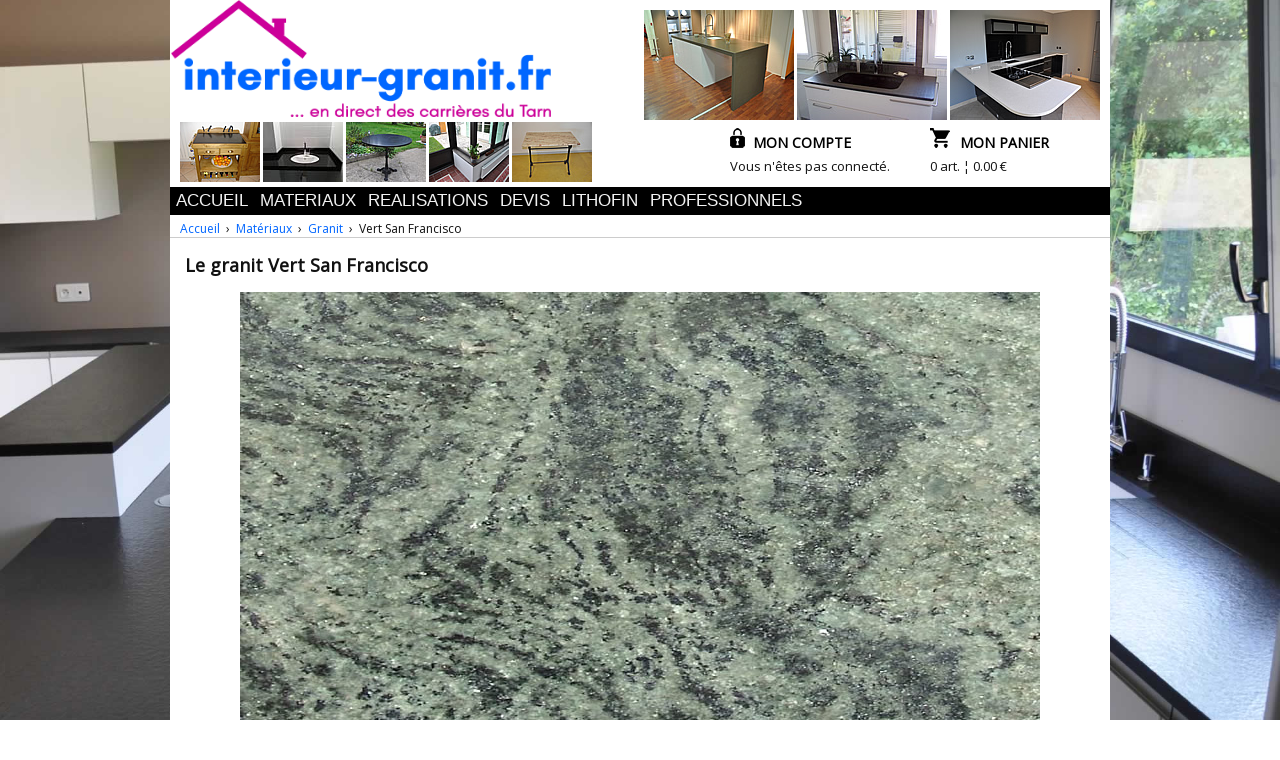

--- FILE ---
content_type: text/html; charset=UTF-8
request_url: https://www.interieur-granit.fr/materiaux/pierre.php?materiauxNom=granit&colorisNom=Vert%20San%20Francisco
body_size: 2846
content:
<!DOCTYPE html>
<html lang="fr"><!-- InstanceBegin template="/Templates/general.dwt.php" codeOutsideHTMLIsLocked="false" -->
<head>
<meta charset="utf-8">
<!-- InstanceBeginEditable name="doctitle" -->
<title>Intérieur Granit-Le Granit Vert San Francisco pour plan de travail de cuisine et plan de toilette de salle de bains</title>
<!-- InstanceEndEditable -->
<meta name="robots" content="index,follow" />
<meta name="author" content="Pierre ALBERT" />
<meta name="copyright" content="(c)2025, Albert Habitat" />
<meta name="google-site-verification" content="/e1/Ur6rzkg8IM423ULTifbTPzKDyyEeOWw64IHz4oM=" />
<!-- InstanceBeginEditable name="description" -->
<meta name="Description" content="Intérieur Granit : granit Vert San Francisco" />
<!-- InstanceEndEditable -->
<meta name="keywords" content="granit, quartz, marbre, pierre, plan de travail de cuisine, plan de toilette de salle de bains, douche, crédence, table" />
<meta name="viewport" content="width=device-width, initial-scale=1">
<meta http-equiv="Content-Type" content="text/html; charset=utf-8" />
<link rel="shortcut icon" href="/favicon.ico"  type="image/x-icon" />
<link href='https://fonts.googleapis.com/css?family=Open+Sans' rel='stylesheet' type='text/css'>
<link rel="stylesheet" type="text/css" href="/css/general.css" />
<link rel="stylesheet" type="text/css" href="/css/content.css" />
<link rel="stylesheet" type="text/css" href="/css/disposition.css" />
<link rel="stylesheet" type="text/css" href="/css/menu.css" />
<link rel="stylesheet" href="https://cdnjs.cloudflare.com/ajax/libs/font-awesome/4.7.0/css/font-awesome.min.css">
<link rel="stylesheet" type="text/css" href="/jquery-ui-1.12.1/jquery-ui.css">
<script src="/jquery-ui-1.12.1/external/jquery/jquery.js"></script>
<script src="/jquery-ui-1.12.1/jquery-ui.js"></script>
<script language="javascript" src="/js/IG_fonction.js"></script>
<!-- InstanceBeginEditable name="link" -->
<link rel="stylesheet" href="/swipebox-master/src/css/swipebox.css">
<style>
.swipebox {cursor:zoom-in;"}
#swipebox-top-bar,#swipebox-bottom-bar{transform: none !important;}
#swipebox-top-bar{top: 0;}
#swipebox-bottom-bar{bottom:0;}
#swipebox-title { font-size:16px;}
</style>
<script src="/swipebox-master/lib/jquery-2.1.0.min.js"></script>
<script src="/swipebox-master/src/js/jquery.swipebox.js"></script>
<script type="text/javascript">
$( document ).ready(function() {
	$( '.swipebox' ).swipebox( {
		hideCloseButtonOnMobile : true, // true will hide the close button on mobile devices
		removeBarsOnMobile : true, // false will show top bar on mobile devices
	} );
});
</script>
<!-- InstanceEndEditable -->
</head>
<!-- InstanceBeginEditable name="body" -->
<body>
<!-- InstanceEndEditable -->
	<div id="wrap">
    <div id="header">
   		<div id="logo"></div>
			<div id="photoright">
        <a href="/realisations/plan-de-travail/index.php"><img src="/images/entete/ilot.jpg" alt="Ilot de cuisine en quartz Unistone" width="150" height="110"></a>
        <a href="/realisations/salle-de-bains/index.php"><img src="/images/entete/salle-de-bain.jpg" alt="Salle de bain en granit Noir Zimbabwe" width="150" height="110"></a>
        <a href="/realisations/plan-de-travail/index.php"><img src="/images/entete/cuisine1.jpg" alt="Plan de travail de cuisne en quartz Silestone" width="150" height="110"></a></div>
			<div id="photoleft">
        <a href="/realisations/mobilier/index.php"><img src="/images/entete/billot.jpg" alt="Billot de cusine en granit Noir Zimbabwe" width="80" height="60"></a>
        <a href="/realisations/salle-de-bains/index.php"><img src="/images/entete/toilette.jpg" alt="Plan de toilette en granit Noir Zimbabwe" width="80" height="60"></a>
        <a href="/realisations/table/index.php"><img src="/images/entete/gueridon.jpg" alt="Gueridon en granit Noir Zimbabwe" width="80" height="60"></a>
        <a href="/realisations/exterieure/index.php"><img src="/images/entete/veranda.jpg" alt="Muret de véranda en granit" width="80" height="60"></a>
        <a href="/realisations/table/index.php"><img src="/images/entete/table-bistrot.jpg" alt="Table de bistro en granit Shivakasi" width="80" height="60"></a></div>
      <div id="compte">
        <div class="deux_quart colonne">
          <p class="comptePC"><a href="/public/mon-compte.php" class="comptebtn"><img src="/images/cadena-noir.png" alt="Connexion"/>&nbsp;&nbsp;MON COMPTE</a></p>
					<p class="comptePC">Vous n'êtes pas connecté.</p><p class="compteMOBILE"><a href="/public/mon-compte.php" class="comptebtn"><img src="/images/cadena-noir.png" alt="Connexion"/></a></p>        </div>
        <div class="deux_quart colonne">
					<p><a href="/public/panier.php" class="comptebtn"><img src="/images/panier-noir.png" alt="Panier"/><span class="comptePC">MON PANIER</span></a></p>
          <p class="comptePC">0 art. &brvbar; 0.00 &euro;</p>        </div>
        <div class="clear"></div>
      </div>
    </div>
    <div class="navigation">
      <div class="menu" id="monmenu">
        <a href="/index.php">ACCUEIL</a>
        <a href="/materiaux/index.php">MATERIAUX</a>
        <a href="/realisations/index.php">REALISATIONS</a>
        <a href="/devis/index.php?action=nouveau">DEVIS</a>
        <a href="/lithofin/index.php">LITHOFIN</a>
        <a href="/professionnel/presentation.php">PROFESSIONNELS</a>
        <a href="/public/mon-compte.php"><span class="compteMOBILE">MON COMPTE</span></a>
				<a href="javascript:void(0);" class="icon" onClick="IG_menu()"><i class="fa fa-bars"></i></a>
      </div>
    </div>
    <div id="container">
			<!-- InstanceBeginEditable name="fil_ariane" -->
        <div id="fil_ariane"><a href="../index.php">Accueil</a>&nbsp;&nbsp;&#8250;&nbsp;&nbsp;<a href="index.php">Matériaux</a>&nbsp;&nbsp;&#8250;&nbsp;&nbsp;<a href="granit/index.php">Granit</a>&nbsp;&nbsp;&#8250;&nbsp;&nbsp;Vert San Francisco</div>
        <!-- InstanceEndEditable -->
      <div id="bande_horizontale"></div>
      <div id="corps">
        <!-- InstanceBeginEditable name="corps" -->
        <h1>Le granit Vert San Francisco</h1>
        <div class="zoneflex">
                        <div class="realisation"><figure class="photofigure"><a href="granit/images/vert-san-francisco-1.jpg" class="swipebox" title="Granit Vert San Francisco"><img class="photoimage" src="granit/images/vert-san-francisco-1.jpg" alt="Granit Vert San Francisco"></a></figure></div>
                        <div class="realisation"><figure class="photofigure"><a href="granit/images/vert-san-francisco-2.jpg" class="swipebox" title="Granit Vert San Francisco"><img class="photoimage" src="granit/images/vert-san-francisco-2.jpg" alt="Granit Vert San Francisco"></a></figure></div>
                  </div>
        <div class="clear"></div>
        <div style="padding:0px 10px;">
          <div class="cnt">Caractéristiques</div> 
          <div class="section">
            <table class="granit">
              <tr>
                <th><strong>Pays d'origine :</strong></th>
                <td>Brésil, Minas Gerais</td>
              </tr>
              <tr>
                <th><strong>Age géologique :</strong></th>
                <td>1100 Ma (Précambrien)</td>
              </tr>
              <tr>
                <th><strong>Utilisation :</strong></th>
                <td>Cuisine - Salle de bains - Sol intérieur - Revêtement de mur et de façade - Appui de fenêtre - Escalier - Décors de jardin - Encadrement - Pavement - Monument</td>
              </tr>
              <tr>
                <th><strong>Autres noms :</strong></th>
                <td>Green Tropical, Vert Du Bresil, Verde San Fransisco</td>
              </tr>
              <tr>
                <th><strong>Granits similaires :</strong></th>
                <td>Vert Tropical, Verde Candejas, Verde Savanna, Vert Campobello, Verde Floresta</td>
              </tr>
            </table>
        	</div>
        </div>
        <div class="clear"></div>
        <div align="center">
          <input type="button" class="bouton" style="width:100px" name="realisations" value="Réalisations" onClick="window.location='../realisations/plan-de-travail/index.php?materiauxID=1&colorisNom=Vert San Francisco'"/>
        </div>
				<!-- InstanceEndEditable -->
      </div>
    </div>
    <footer>
      <p>
        <a href="/materiaux/granit/index.php">Granits</a>&nbsp;|&nbsp;
        <a href="/materiaux/quartz/unistone/index.php">Quartz Unistone&reg;</a>&nbsp;|&nbsp;
        <a href="/materiaux/quartz/silestone/index.php">Quartz Silestone&reg;</a>&nbsp;|&nbsp;
        <a href="/materiaux/dekton/index.php">Dekton&reg;</a>&nbsp;|&nbsp;
        <a href="/materiaux/laminam/index.php">Céramique Laminam&reg;</a>&nbsp;|&nbsp;
        <a href="/lithofin/index.php">Lithofin&reg;</a>&nbsp;|&nbsp;
        <a href="/realisations/plan-de-travail/index.php">Plan de travail</a>&nbsp;|&nbsp;
        <a href="/realisations/salle-de-bains/index.php">Salle de bains</a>&nbsp;|&nbsp;
        <a href="/realisations/table/index.php">Tables</a>&nbsp;|&nbsp;
        <a href="/devis/index.php">Devis</a><br>
        <a href="/societe/index.php">Société</a>&nbsp;|&nbsp;
        <a href="/societe/mentions-legales.php">Mentions légales</a>&nbsp;|&nbsp;
        <a href="/societe/cgv.php">CGV</a>&nbsp;|&nbsp;
        <a href="/contact/index.php">Contact</a>&nbsp;|&nbsp;
        <a href="/professionnel/presentation.php">Professionnels</a></p>
      <div id="copyright">
        <p style="margin:0px 35px"><a href="mailto:contact@interieur-granit.fr">contact@interieur-granit.fr</a>&nbsp;&nbsp;&nbsp;&nbsp;&nbsp;&nbsp;<a href="tel:+33698022229">06 98 02 22 29</a></p>
        <p style="margin:0px 35px">Intérieur GRANIT - Tous droits réservés 2025</p>
      </div>
		</footer>
  </div>
  <!-- InstanceBeginEditable name="script" -->
  <script language="javascript">RollPropertyCarousel(1)</script>
	<!-- InstanceEndEditable -->
	<div id="dialog-modal" title="Erreur de saisie" style="display:none;"></div>
</body>
<!-- InstanceEnd --></html>


--- FILE ---
content_type: text/css
request_url: https://www.interieur-granit.fr/css/general.css
body_size: 2463
content:
* {
	padding:0px 0px;
	margin:0px 0px;
  -webkit-box-sizing:border-box;
     -moz-box-sizing:border-box;
          box-sizing:border-box;
}
h1 {
	font-size:18px;
	font-style:normal;
	font-weight:bold;
	margin-bottom:10px;
}
h2 {
	font-size:14px;
	font-style:normal;
	font-weight:bold;
	margin-bottom:5px;
}
h3 {
	font-size:13px;
	font-style:normal;
	font-weight:bold;
}
p {
	margin-bottom:5px;
}
a {
	font-weight:normal;
	text-decoration:none;
	color:#0066FF;
}
a:hover {
	color:#888888;
}
a img {
	border:none;
}
ul {
	list-style-position:inside;
	padding-left:2em;
}
li {
	padding-left:0.2em;
}
body {
	font-family:'Open Sans', sans-serif;
	font-size:13px;
	color:#111111;
  background:url(../images/fond3.jpg) no-repeat center fixed; 
  -webkit-background-size:cover; /* pour Chrome et Safari */
     -moz-background-size:cover; /* pour Firefox */
       -o-background-size:cover; /* pour Opera */
          background-size:cover; /* version standardis�e */
}
#wrap {
	background-color:#FFFFFF;
	max-width:940px;
	margin:0px auto;
}
#header {
	display:table;
	width:100%;
	background-color:#FFFFFF;
	margin:auto;
}
#logo {
	background-image:url(../images/logo2.png);
	background-size:contain;
	background-repeat:no-repeat;
	background-position-x:center;
	height:117px;
	width:381px;
	float:left;
}
@media screen and (max-width: 940px) {
	#logo {
		background-image:url(../images/logo-mobile2.png);
		background-repeat:no-repeat;
		background-position-x:left;
		height:55px;
		width:207px;
	}
}
#compte {
	height:55px;
	width:400px;
	float:right;
}
@media screen and (max-width: 940px) {
	#compte {
		width:100px;
		margin-top:30px;
		height:25px;
	}
}
#photoleft {
	margin-left:10px;
	margin-top:5px;
	height:65px;
	width:422px;
	float:left;
	text-align:left;
}
#photoright {
	margin-right:10px;
	margin-top:10px;
	height:118px;
	width:480px;
	float:right;
	text-align:right;
}
.entetephoto1 {
	display:inline;
}
@media screen and (max-width: 940px) {
	#photoleft, #photoright {
		display:none;
	}
}
#navigation {
	width:100%;
	float:left;
}
#container {
	width:100%;
	margin:auto;
}
#fil_ariane {
	width:100%;
	padding-top:5px;
	padding-left:10px;
	font-size:12px;
	font-style:normal;
	background-color:#FFFFFF;
}
#bande_horizontale {
	width:100%;
	height:1px;
	background-color:#CCCCCC;
}
.ligne_horizontale {
	width:100%;
	height:1px;
	background-color:#CCCCCC;
	margin-bottom:10px;
}
#corps {
	width:100%;
	padding:15px 15px;
	background-color:#FFFFFF;
	margin:auto;
	min-height:400px;
}
@media screen and (max-width: 940px) {
	#corps {
		padding:15px 5px;
	}
}
.section, .sectionbtn {
	padding-bottom:5px;
	background-color:#FFFFFF;
	overflow:auto;
}
.sectionbtn {
	display:flex;
	flex-wrap:wrap;
	justify-content:space-between;
	margin-top:10px;
	margin-bottom:10px;
	text-align:center;
	width:100%;
}
footer {
	width:100%;
	margin:auto;
	background-color:#0066FF;
	text-align:center;
	color:#FFFFFF;
}
#copyright {
	display:flex;
	flex-wrap:wrap;
	justify-content:center;
	width:100%;
	background-color:#CC0099;
	color:#EEEEEE;
	font-size:14px;
}
#copyright a {
	color:#EEEEEE;
	font-weight:bold;
}
#copyright a:hover {
	color:#111111;
}
footer a {
	color:#EEEEEE;
}
footer a:hover {
	color:#111111;
}
.clear {
	clear:both;
}
.image_droite {
	margin:5px;
	padding-left:10px;
	float:right;
}
.image_gauche {
	margin:0px 5px 5px 5px;
	padding-right:10px;
	float:left;
}
.clearfix {
  overflow:auto;
}
.loupe {
	background-image:url(../images/mini_loupe.gif);
	background-repeat:no-repeat;
	background-position:left center;
	margin-left:25px;
	padding-left:15px;
}
#rollover:hover {
	opacity:0.5;
	filter:alpha(opacity=50); /* For IE8 and earlier */
}
figure {
	margin:0 0 10px 0;
	padding:0;
}
figcaption {
	text-align:center;
	margin:0;
	padding:0;
}
input, textarea, select {
	border:solid 1px #dfdfdf;
	color:#555;
	background:#efefef;
	margin-bottom:3px;
	margin-top:3px;
	padding:5px 5px;
	vertical-align:middle;
	width:100%;
}
label {
	font-weight:bold;
}
.etoile {
	font-family:'Open Sans', sans-serif;
	font-size:13px;
	color:#ca0505;
	font-weight:bold;
	padding-left:5px;
}
.bouton, .select .bouton {
	display:inline-block;
	font-family:'Open Sans', sans-serif;
	font-size:13px;
	color:#FFFFFF;
	padding:3px 10px;
	/* Permalink - use to edit and share this gradient: http://colorzilla.com/gradient-editor/#cccccc+0,111111+50,777777+100 */
	background: #cccccc; /* Old browsers */
	background: -moz-linear-gradient(top, #cccccc 0%, #111111 50%, #777777 100%); /* FF3.6-15 */
	background: -webkit-linear-gradient(top, #cccccc 0%,#111111 50%,#777777 100%); /* Chrome10-25,Safari5.1-6 */
	background: linear-gradient(to bottom, #cccccc 0%,#111111 50%,#777777 100%); /* W3C, IE10+, FF16+, Chrome26+, Opera12+, Safari7+ */
	filter: progid:DXImageTransform.Microsoft.gradient( startColorstr='#cccccc', endColorstr='#777777',GradientType=0 ); /* IE6-9 */
	border-right:1px solid #555;
	border-radius:8px 8px 8px 8px;
	border-left:1px solid #888;
	/* margin:5px 5px; */
	text-align:center;
	text-decoration:none;
	text-shadow:none;
	font-weight:normal;
}
.bouton:link {
	text-decoration:none;
	font-weight:normal;
}
.bouton:visited {
	text-decoration:none;
	font-weight:normal;
}
.bouton:hover {
	/* Permalink - use to edit and share this gradient: http://colorzilla.com/gradient-editor/#aaaaaa+0,333333+50,999999+100 */
	background: #aaaaaa; /* Old browsers */
	background: -moz-linear-gradient(top, #aaaaaa 0%, #333333 50%, #999999 100%); /* FF3.6-15 */
	background: -webkit-linear-gradient(top, #aaaaaa 0%,#333333 50%,#999999 100%); /* Chrome10-25,Safari5.1-6 */
	background: linear-gradient(to bottom, #aaaaaa 0%,#333333 50%,#999999 100%); /* W3C, IE10+, FF16+, Chrome26+, Opera12+, Safari7+ */
	filter: progid:DXImageTransform.Microsoft.gradient( startColorstr='#aaaaaa', endColorstr='#999999',GradientType=0 ); /* IE6-9 */
	border-right:1px solid #999;
	cursor:pointer;
	color:#FFFFFF;
}
.bouton:disabled {
	/* Permalink - use to edit and share this gradient: http://colorzilla.com/gradient-editor/#dddddd+0,888888+50,cccccc+100 */
	background: #dddddd; /* Old browsers */
	background: -moz-linear-gradient(top, #dddddd 0%, #888888 50%, #cccccc 100%); /* FF3.6-15 */
	background: -webkit-linear-gradient(top, #dddddd 0%,#888888 50%,#cccccc 100%); /* Chrome10-25,Safari5.1-6 */
	background: linear-gradient(to bottom, #dddddd 0%,#888888 50%,#cccccc 100%); /* W3C, IE10+, FF16+, Chrome26+, Opera12+, Safari7+ */
	filter: progid:DXImageTransform.Microsoft.gradient( startColorstr='#dddddd', endColorstr='#cccccc',GradientType=0 ); /* IE6-9 */				
	border-right:1px solid #999;
}
.bouton_inactif {
	display:inline-block;
	font-family:'Open Sans', sans-serif;
	font-size:13px;
	color:#FFFFFF;
	padding:3px 15px;
	/* Permalink - use to edit and share this gradient: http://colorzilla.com/gradient-editor/#dddddd+0,888888+50,cccccc+100 */
	background: #dddddd; /* Old browsers */
	background: -moz-linear-gradient(top, #dddddd 0%, #888888 50%, #cccccc 100%); /* FF3.6-15 */
	background: -webkit-linear-gradient(top, #dddddd 0%,#888888 50%,#cccccc 100%); /* Chrome10-25,Safari5.1-6 */
	background: linear-gradient(to bottom, #dddddd 0%,#888888 50%,#cccccc 100%); /* W3C, IE10+, FF16+, Chrome26+, Opera12+, Safari7+ */
	filter: progid:DXImageTransform.Microsoft.gradient( startColorstr='#dddddd', endColorstr='#cccccc',GradientType=0 ); /* IE6-9 */				
	border-right:1px solid #999;
	border-radius:8px 8px 8px 8px;
	border-left:1px solid #aaa;
	/* margin:5px 5px; */
}
@media screen and (max-width: 940px) {
	.bouton, .bouton_inactif {
		padding:3px 3px;
	}
	.precedent {
		display:none;
	}
}
.offerSaving {
	margin-left:0px;
	padding:5px 3px;
	text-align:center;
	color:#fff;
	background:#DC0105;
	font-weight:bold;
	font-size:13px;
	-webkit-border-radius:5px;
	-moz-border-radius:5px;
	-o-border-radius:5px;
	border-radius:5px;
}
.quantite {
	padding:0;
	margin:0;
}
.select select {
  background:transparent;
  width:100%;
  padding:0px 0px;
  border:1px solid #ccc;
	background:#efefef;
} 
.select input {
  background:transparent;
  width:100%;
  padding:0px 0px;
  border:1px solid #ccc;
	background:#efefef;
} 
.message {
	font-size:14px;
	font-style:normal;
	font-weight:bold;
	color:#0066FF;
	text-decoration:blink;
	text-align:center;
	padding-bottom:50px;
}
.comptebtn {
	font-size:14px;
	font-weight:bold;
	color:#000000;
	text-align:center;
}
.comptebtn span {
	padding-left:10px;
	padding-bottom:25px;
}
.comptebtn:hover {
	color:#0066FF;
}
@media screen and (max-width: 940px) {
	.comptePC {
		display:none;
	}
}
.compteMOBILE {
	display:none;
}
@media screen and (max-width: 940px) {
	.compteMOBILE {
		display: inline;
	}
}
.formbtn {
	margin:10px auto 20px auto;
	text-align:center;
}
.msg_erreur {
	text-align:center;
	color:#CC0000;
	font-weight:bold;
}
.contener_slideshow
{
	width:200px;
	height:190px;
	overflow:hidden;
	position:relative;
	margin:5px 0px;
}
.slid_1, .slid_2, .slid_3, .slid_4, .slid_5
{
	position: absolute;
	width:200px;
	height:190px;
}
.slid_1{left: 0;}
.slid_2{left: 200px;}
.slid_3{left: 400px;}
.slid_4{left: 600px;}
.slid_5{left: 800px;}
.contener_slide
{
	width: 800px;
	height: 190px;
	left:0px;
	position: absolute;
	-webkit-animation-duration: 15s;
	-webkit-animation-iteration-count:infinite;
	-webkit-animation-name: anim_slide;
	-moz-animation-duration: 15s;
	-moz-animation-iteration-count:infinite;
	-moz-animation-name: anim_slide;
	-ms-animation-duration: 15s;
	-ms-animation-iteration-count:infinite;
	-ms-animation-name: anim_slide;
	animation-duration: 15s;
	animation-iteration-count:infinite;
	animation-name: anim_slide;
}
@-webkit-keyframes anim_slide 
{
	0% {left:0px;}
	22% {left:0px;}
	33% {left:-200px;}
	45% {left:-200px;}
	66% {left:-400px;}
	90% {left:-400px;}
}
@-moz-keyframes anim_slide 
{
	0% {left:0px;}
	22% {left:0px;}
	33% {left:-200px;}
	45% {left:-200px;}
	66% {left:-400px;}
	90% {left:-400px;}
}
@-ms-keyframes anim_slide 
{
	0% {left:0px;}
	22% {left:0px;}
	33% {left:-200px;}
	45% {left:-200px;}
	66% {left:-400px;}
	90% {left:-400px;}
}
@keyframes anim_slide 
{
	0% {left:0px;}
	10% {left:0px;}
	20% {left:-200px;}
	30% {left:-200px;}
	40% {left:-400px;}
	50% {left:-400px;}
	60% {left:-600px;}
	70% {left:-600px;}
	80% {left:-800px;}
	90% {left:-800px;}
}
#grayBack 
{
     position: fixed;
     top: 0;
     left: 0;
     width: 100%;
     height: 100%;
     background-color: black;
     z-index: 1999;
     opacity: 0.5;
}
#customPopup 
{
     position: fixed;
     display: none;
     left: 50%;
     top: 50%;
     z-index: 2000;
     padding: 10px;
     width: 850px;
     background-color: #EEEEEE;
     font-size: 12px;
     line-height: 16px;
     color: #202020;
     border : 3px solid #333333;
}
.nouveauproduit {
	color:#FF0000;
	font-size:14px;
	font-style:normal;
	font-weight:bold;
}


--- FILE ---
content_type: text/css
request_url: https://www.interieur-granit.fr/css/content.css
body_size: 244
content:
.cnt {
	width:100%;
	height:24px;
	line-height:24px;
	font-size:14px;
	color:#ffffff;
	background-color:#9d9d9d;
	text-align:center;
	font-weight:normal;
}
.descriptif {
	width:100%;
	display:block;
	background-color:#f5f5f5;
	padding-bottom: 10px;
}
.descriptif ul {
	margin-top:0;
	padding-top:5px;
	padding-left:20px;
	white-space:nowrap }
.descriptif li {
	text-align:left;
}
.granit {
	background-color:#f5f5f5;
	padding:5px 5px;
	width:100%;
}
.granit th {
	vertical-align:top;
	height:20px;
	width:135px;
	text-align:left;
}
.zoneflex {
	display:flex;
	flex-wrap:wrap;
	justify-content:center;
}
.photofigure {
	margin:5px 5px;
}
.photoimage {
	max-width:100%;
	display:inline;
}
.realisation {
	margin:auto;
	display:inline;
}


--- FILE ---
content_type: text/css
request_url: https://www.interieur-granit.fr/css/disposition.css
body_size: 1452
content:
.colonne {
	max-width: 710px;
	-webkit-box-sizing: border-box;
	-moz-box-sizing: border-box;
	box-sizing: border-box;
	float: left;
	position: relative;
	padding: 0px 20px;
}
.sectionbtn .colonne {
	padding: 0px 0px;
}
.une { width: 100%; }
.un_quart { width: 25%; }
.deux_quart	{ width: 50%; }
.trois_quart { width: 75%; }
.un_cinquieme { width: 20%;}
.deux_cinquieme { width: 40%;}
.trois_cinquieme { width: 60%;}
.quartre_cinquieme { width: 80%;}
.un_tiers { width: 33.333%;}
.deux_tiers { width: 66.666%;}
.lithofin {
	max-width: 100%;
	-webkit-box-sizing: border-box;
	-moz-box-sizing: border-box;
	box-sizing: border-box;
	float: left;
	position: relative;
	padding: 0px 0px;
}
.lithofin_recherche {
	float:right;
}
.libelle {
	width:44%;
	text-align:left;
}
.enstock {
	width:8%;
	text-align:center;
	color:#29B001;
}
.prixunitaire, .remise, .prixremise {
	width:10%;
	text-align:right;
	padding-right:10px;
}
.ajoutpanierbg{
	background-color:#000000; 
	padding-left:5px;
	text-align:right;
	width:162px;
	margin-top:-5px;
	margin-bottom: 5px;
}
.ajoutpanier{
	background:url(../images/ajouter-panier-blanc.png) no-repeat;
	display:block;
	color:#FFFFFF;
	font-family: "Arial Narrow";
	font-size:16px;
	font-weight:bold;
	height:30px;
	padding-top:4px;
	text-decoration:none;
	width:150px;
}
a:hover.ajoutpanier {
	color:#FFFFFF;
}
.ajoutpanierbg:hover{
	background-color:#0066FF;
}
@media screen and (max-width: 940px) {
	.lithofin_recherche {
		float:none;
		display:block;
		margin:auto;
		margin-bottom:5px;
		width:80%;
	}
	.enstock, .prixunitaire, .remise, .ajoutpaniertxt {
		width:0%;
		display:none;
	}
	.libelle {
		width:220px
	}
	.prixremise {
		width:80px;
	}
	.ajoutpanierbg{
		width:40px;
	}
	.ajoutpanier{
		width:28px;
	}
}
.dallage {
	max-width: 710px;
	height:30px;
	-webkit-box-sizing: border-box;
	-moz-box-sizing: border-box;
	box-sizing: border-box;
	float: left;
	position: relative;
	padding: 0px 0px;
	margin-top:5px;
}
.px8l {
	width:8%;
	text-align:left;
}
.px8c {
	width:8%;
	text-align:center;
}
.px8r {
	width:8%;
	text-align:right;
}
.px10c {
	width:10%;
	text-align:center;
}
.px13l {
	width:13%;
	text-align:left;
}
.px13c {
	width:13%;
	text-align:center;
}
.px13r {
	width:13%;
	text-align:right;
}
.px15c {
	width:15%;
	text-align:center;
}
.px23l {
	width:23%;
	text-align:left;
}
.px23c {
	width:23%;
	text-align:center;
}
.px23r {
	width:23%;
	text-align:right;
}
.px45l {
	width:45%;
	text-align:left;
}
.titre {
	height:20px;
	font-weight:bold;
}
table, caption, tbody, tfoot, thead, tr, th, td {
	margin: 0;
	padding: 0;
	border: 0;
	outline: 0;
	font-size: 100%;
	vertical-align: baseline;
	background: transparent;
}
.tableau a:link {
	color: #666;
	font-weight: bold;
	text-decoration:none;
}
.tableau .select a:link {
	color: #FFF;
	font-weight: normal;
	text-decoration:none;
}
.tableau a:visited {
	color: #999999;
	font-weight:bold;
	text-decoration:none;
}
.tableau .select a:visited {
	color: #FFF;
	font-weight: normal;
	text-decoration:none;
}
.tableau a:active,
.tableau a:hover {
	color: #bd5a35;
	text-decoration:underline;
}
.tableau {
	border-spacing:0px;
	width:644px;
	font-family:Arial, Helvetica, sans-serif;
	color:#666;
	font-size:12px;
	text-shadow: 1px 1px 0px #fff;
	background:#eaebec;
	margin:10px 0px;
	border:#ccc 1px solid;

	-moz-border-radius:3px;
	-webkit-border-radius:3px;
	border-radius:3px;

	-moz-box-shadow: 0 1px 2px #d1d1d1;
	-webkit-box-shadow: 0 1px 2px #d1d1d1;
	box-shadow: 0 1px 2px #d1d1d1;
}
.tableau th {
	padding:6px 10px 6px 10px;
	border-top:1px solid #fafafa;
	border-bottom:1px solid #e0e0e0;
	background: #ededed;
	background: -webkit-gradient(linear, left top, left bottom, from(#ededed), to(#ebebeb));
	background: -moz-linear-gradient(top,  #ededed,  #ebebeb);
}
.tableau th:first-child{
	text-align: center;
	padding-left:5px;
}
.tableau tr:first-child th:first-child{
	-moz-border-radius-topleft:3px;
	-webkit-border-top-left-radius:3px;
	border-top-left-radius:3px;
}
.tableau tr:first-child th:last-child{
	-moz-border-radius-topright:3px;
	-webkit-border-top-right-radius:3px;
	border-top-right-radius:3px;
}
.tableau tr{
	text-align: center;
	padding-left:5px;
}
.tableau tr td:first-child{
	text-align: left;
	padding-left:5px;
	border-left: 0;
}
.tableau tr td {
	padding:5px 5px;
	border-top: 1px solid #ffffff;
	border-bottom:1px solid #e0e0e0;
	border-left: 1px solid #e0e0e0;
	background: #fafafa;
	background: -webkit-gradient(linear, left top, left bottom, from(#fbfbfb), to(#fafafa));
	background: -moz-linear-gradient(top,  #fbfbfb,  #fafafa);
}
.tableau tr.even td{
	background: #f6f6f6;
	background: -webkit-gradient(linear, left top, left bottom, from(#f8f8f8), to(#f6f6f6));
	background: -moz-linear-gradient(top,  #f8f8f8,  #f6f6f6);
}
.tableau tr:last-child td{
	border-bottom:0;
}
.tableau tr:last-child td:first-child{
	-moz-border-radius-bottomleft:3px;
	-webkit-border-bottom-left-radius:3px;
	border-bottom-left-radius:3px;
}
.tableau tr:last-child td:last-child{
	-moz-border-radius-bottomright:3px;
	-webkit-border-bottom-right-radius:3px;
	border-bottom-right-radius:3px;
}
.tableau tr:hover td{
	background: #f2f2f2;
	background: -webkit-gradient(linear, left top, left bottom, from(#f2f2f2), to(#f0f0f0));
	background: -moz-linear-gradient(top,  #f2f2f2,  #f0f0f0);	
}
.tableau.login th {
	padding:0px 5px 0px 0px;
	text-align:right;
}
.tableau th.titre {
	text-align:center;
	font-size:14px;
	padding:6px 0px;
}

table.devis {
	width:100%;
	margin:10px 0px;
}
table.devis label {
	margin-right:5px;
}
.devis_adresse {
	float:right;
	width:100%;
}
.devis_adresse_right {
	float:right;
	width:300px;
}
.devis_adresse_left {
	float:left;
	width:300px;
}
.devis_materiau {
	display:inline;
}

@media screen and (max-width: 940px) {
	.devis_adresse_right {
		float:none;
	}
	.devis_adresse_left {
		float:none;
	}
	.devis_materiau {
		display:block;
/*		padding-right:20px;
*/	}
	.devis_label {
		float:right;
	}
	.devis_image {
		display:none;
	}
}

--- FILE ---
content_type: text/css
request_url: https://www.interieur-granit.fr/css/menu.css
body_size: 579
content:
/* Add a black background color to the top navigation */
.menu {
	font-family:'Arial Narrow', sans-serif;
  background-color: #000;
  overflow: hidden;
}

/* Style the links inside the navigation bar */
.menu a {
  float: left;
  display: block;
  color: #f2f2f2;
  text-align: center;
  padding: 4px 6px;
  text-decoration: none;
  font-size: 17px;
}

/* Change the color of links on hover */
.menu a:hover {
  background-color: #0066FF;
  color: white;
}

/* Add an active class to highlight the current page */
.menu a.active {
  background-color: #0066FF;
  color: white;
}

/* Hide the link that should open and close the menu on small screens */
.menu .icon {
  display: none;
}
/* When the screen is less than 600 pixels wide, hide all links, except for the first one ("Home"). Show the link that contains should open and close the menu (.icon) */
@media screen and (max-width: 940px) {
  .menu a:not(:first-child) {display: none;}
  .menu a.icon {
    float: right;
    display: block;
  }
}

/* The "responsive" class is added to the menu with JavaScript when the user clicks on the icon. This class makes the menu look good on small screens (display the links vertically instead of horizontally) */
@media screen and (max-width: 940px) {
  .menu.responsive {position: relative;}
  .menu.responsive a.icon {
    position: absolute;
    right: 0;
    top: 0;
  }
  .menu.responsive a {
    float: none;
    display: block;
    text-align: left;
  }
}

--- FILE ---
content_type: application/javascript
request_url: https://www.interieur-granit.fr/js/IG_fonction.js
body_size: 1638
content:
// JavaScript Document
function scrollWin(elementID) {
	objet_input = document.getElementById(elementID);
	window.scroll(objet_input.offsetWidth,objet_input.offsetHeight);
}

function confirmDialog(text, href, titre) {
	$( document ).ready(function() { // La page doit �tre charg�e
		$( "#dialog-modal" ).html(text);
		$( "#dialog-modal" ).dialog({
			title: "Demande de confirmation",
			modal: true,
			position: {my: "center", at: "center", of: window },
			buttons: {
				Oui: function() {
					$( this ).dialog( "close" );
					window.location.href = href;
				},
				Non: function() {
					$( this ).dialog( "close" );
					confirmDialog=false;
				}
			}
		});
		$( ".ui-widget-overlay" ).css({
				opacity: 0.6,
				filter: "Alpha(Opacity=100)",
				backgroundColor: "black"
		});
	});
}

function confirmDialogJava(text, titre) {
	$( document ).ready(function() { // La page doit �tre charg�e
		$( "#dialog-modal" ).html(text);
		$( "#dialog-modal" ).dialog({
			title: "Demande de confirmation",
			modal: true,
			position: {my: "center", at: "center", of: window },
			buttons: {
				Oui: function() {
					$( this ).dialog( "close" );
					commande_fcn(true);
				},
				Non: function() {
					$( this ).dialog( "close" );
					commande_fcn(false);
				}
			}
		});
		$( ".ui-widget-overlay" ).css({
				opacity: 0.6,
				filter: "Alpha(Opacity=100)",
				backgroundColor: "black"
		});
	});
}

function getOffset(el) {
  const rect = el.getBoundingClientRect();
  return {
    left: rect.left + window.scrollX,
    top: rect.top + window.scrollY
  };
}

function showDialog(elementID, text, retourPage, titre) {
	$( document ).ready(function() { // La page doit �tre charg�e
		$( "#dialog-modal" ).html(text);
		$( "#dialog-modal" ).dialog({
			title: titre,
			modal: true,
			position: {my: "center", at: "center", of: window },
			buttons: {
				Ok: function() {
					$( this ).dialog( "close" );
					if (elementID != null) { // Positionnement de la page au niveau la casse de saisie et focus sur la case
					var b = elementID.getBoundingClientRect();
						window.scroll(getOffset(elementID).left,getOffset(elementID).top-200);
						elementID.focus();
					}
					if (retourPage != "") { // Retour sur la page "retourPage"
						window.location.href = retourPage;
					}
				}
			}
		});
		$( ".ui-widget-overlay" ).css({
				opacity: 0.6,
				filter: "Alpha(Opacity=100)",
				backgroundColor: "black"
		});
	});
}

function message(elementID, msg, titre) {
	elementID.style.borderColor = "#FD5353";
	elementID.style.borderWidth = "medium";
	showDialog(elementID, msg, '', titre);
}

function IG_passwd(){
  if (document.getElementById){
		var passwordID,confirmationID,errors='';
		// Must be at least 6 characters long
		var okRegex = new RegExp("(?=.{6,}).*", "g");
		args=IG_passwd.arguments;
		passwordID=document.getElementById(args[0]);
		confirmationID=document.getElementById(args[1]);
		if(passwordID.value.length==0 || confirmationID.value.length==0 ){
			errors='Veuillez saisir votre adresse email et votre mot de passe';
			message(passwordID,errors);
		} else if(okRegex.test(passwordID.value) === false){
			// If ok regex doesn't match the password
			errors='Le mot de passe doit avoir minimum 6 caract\350res.';
			message(passwordID,errors);
		} else if(passwordID.value.length==0 || confirmationID.value.length==0){
			errors='Le mot de passe de confirmation est diff\351rent du mot de passe';
			message(confirmationID,errors);
		} else if(passwordID.value!=confirmationID.value){
			errors='Le mot de passe de confirmation est diff\351rent du mot de passe';
			message(confirmationID,errors);
		}
    document.IG_returnValue = (errors == '');
		return document.IG_returnValue;
	}
}

function showPopup(fichierSrc,titleTxt) {
 
     // ici on ins�re dans notre page html notre div gris
     $("#customPopup").before('<div id="grayBack"></div>');
 
     // maintenant, on r�cup�re la largeur et la hauteur de notre popup
     var popupH = $("#customPopup").height();
     var popupW = $("#customPopup").width();
 
     // ensuite, on cr�e des marges n�gatives pour notre popup, chacune faisant
     // la moiti� de la largeur/hauteur du popup
		 $("#customPopup").css("margin-top", "-" + (popupH / 2 + 40) + "px");
     $("#customPopup").css("margin-left", "-" +  popupW / 2 + "px");
		 
		 $("#imageColoris").attr("src", fichierSrc);
		 $("#imageColoris").attr("title", titleTxt);
		 $("#legendeColoris").text(titleTxt);
		 

     // enfin, on fait appara�tre en 300 ms notre div gris de fond, et une fois
     // son apparition termin�e, on fait appara�tre en fondu notre popup
     $("#grayBack").css('opacity', 0).fadeTo(300, 0.5, function () { $("#customPopup").fadeIn(500); });
 
}
 
function hidePopup() {
 
     // on fait dispara�tre le gris de fond rapidement
     $("#grayBack").fadeOut('fast', function () { $(this).remove() });
 
     // on fait dispara�tre le popup � la m�me vitesse
     $("#customPopup").fadeOut('fast', function () { $(this).hide() });
 
}

/* Toggle between adding and removing the "responsive" class to menu when the user clicks on the icon */
function IG_menu() {
  var x = document.getElementById("monmenu");
  if (x.className === "menu") {
    x.className += " responsive";
  } else {
    x.className = "menu";
  }
}
